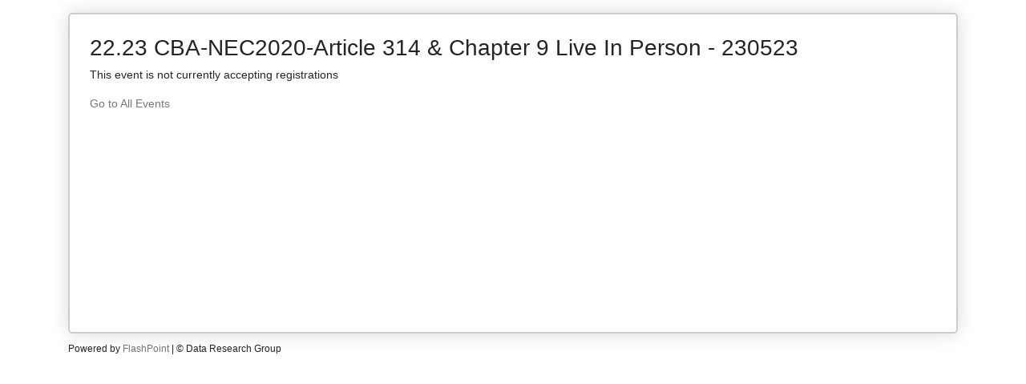

--- FILE ---
content_type: text/html; charset=utf-8
request_url: https://iec.flashpoint.xyz/Lite/Event/Profile/579210004
body_size: 2152
content:

<!DOCTYPE html>

<html>
<head>
    <meta charset="utf-8" />
    <meta name="viewport" content="width=device-width, initial-scale=1.0" />
    <title>22.23 CBA-NEC2020-Article 314 &amp; Chapter 9 Live In Person - 230523</title>

    <style nonce=""  id="antiClickjack">
        body {
            display: none !important;
        }
    </style>

    
 

    <script nonce="" type="text/javascript">
        if (self === top || self.location.host === top.location.host)
        {
            var antiClickjack = document.getElementById("antiClickjack");

            antiClickjack.parentNode.removeChild(antiClickjack);
        }
        else
            top.location = self.location;
    </script>

    <link href="https://cdn.datarg.net/cssbundles/lite.css?v=88eIbonTHGhH86AG1fBRv8QSweg" rel="stylesheet" />

    
        <script nonce="" src="https://ajax.googleapis.com/ajax/libs/jquery/3.7.1/jquery.min.js"></script>
    
    
        
    <script nonce="" src="https://cdn.datarg.net/jsbundles/lite.js?v=3GUAOSP3dOF1iJGzDf_X5T-IbnU"></script>

    <meta name="viewport" content="width=device-width, initial-scale=1">

    
    
    
</head>
<body>
    <input name="__RequestVerificationToken" type="hidden" value="CfDJ8AipluguCIVNu5JIGH68HtCZphoL9rd6yequ2YPGguVHnGikWeER79bRSSpslpeEawR06x5cJ0d8DTzZlUYLAZAIvlOuNCMvBWdUENNxfo5s0O-urFV5P4R1Ew3JrR9H8_0rK9OgBwpIsTR5WSomNTo" />
    <div class="container">
        <div id="header">
            

        </div>
        <div id="body">
            <div id="content">
                
<h2>22.23 CBA-NEC2020-Article 314 &amp; Chapter 9 Live In Person - 230523</h2>

<p>This event is not currently accepting registrations</p>


<p>
	<a href="/Lite/Event/Index/3000">Go to All Events</a>
</p>
            </div>
            <div id="footer">
                    Powered by <a href="http://flashpoint.xyz">FlashPoint</a> | &copy; Data Research Group
            </div>
        </div>
    </div>

    <script nonce="" type="text/javascript">
        var appPath = '/';
        var returnUrl = null;
        var webContentPath = "https://cdn.datarg.net/";
    </script>
    
    
    
    <script nonce=""></script>

</body>
</html>